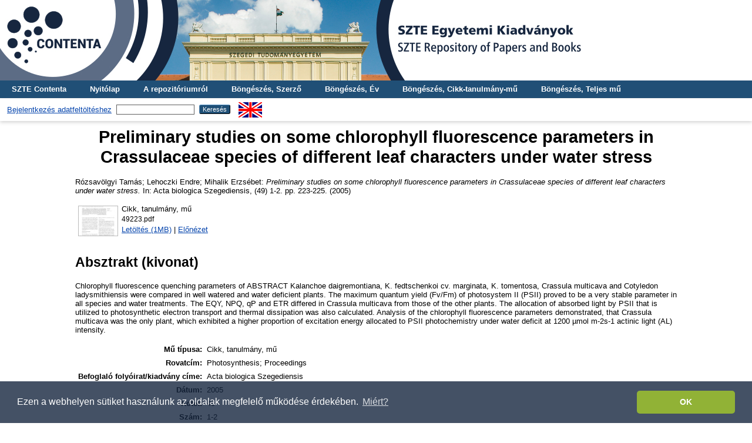

--- FILE ---
content_type: text/html; charset=utf-8
request_url: http://acta.bibl.u-szeged.hu/22732/
body_size: 5756
content:
<!DOCTYPE html PUBLIC "-//W3C//DTD XHTML 1.0 Transitional//EN" "http://www.w3.org/TR/xhtml1/DTD/xhtml1-transitional.dtd">
<html xmlns="http://www.w3.org/1999/xhtml">
  <head>
    <meta http-equiv="X-UA-Compatible" content="IE=edge" />
    <title> Preliminary studies on some chlorophyll fluorescence parameters in Crassulaceae species of different leaf characters under water stress  - SZTE Egyetemi Kiadványok</title>
    <link rel="icon" href="/favicon.ico" type="image/x-icon" />
    <link rel="shortcut icon" href="/favicon.ico" type="image/x-icon" />
    <meta name="eprints.eprintid" content="22732" />
<meta name="eprints.rev_number" content="8" />
<meta name="eprints.eprint_status" content="archive" />
<meta name="eprints.userid" content="1" />
<meta name="eprints.dir" content="disk0/00/02/27/32" />
<meta name="eprints.datestamp" content="2016-10-17 09:24:54" />
<meta name="eprints.lastmod" content="2021-04-13 11:07:37" />
<meta name="eprints.status_changed" content="2016-10-17 09:00:43" />
<meta name="eprints.type" content="article" />
<meta name="eprints.metadata_visibility" content="show" />
<meta name="eprints.creators_name" content="Rózsavölgyi, Tamás" />
<meta name="eprints.creators_name" content="Lehoczki, Endre" />
<meta name="eprints.creators_name" content="Mihalik, Erzsébet" />
<meta name="eprints.title" content="Preliminary studies on some chlorophyll fluorescence parameters in Crassulaceae species of different leaf characters under water stress" />
<meta name="eprints.heading_title" content="Photosynthesis; Proceedings" />
<meta name="eprints.event_title" content="Hungarian Congress on Plant Physiology, 8., 2005, Szeged" />
<meta name="eprints.event_title" content="Hungarian Conference on Photosynthesis, 6., 2005, Szeged" />
<meta name="eprints.full_text_status" content="public" />
<meta name="eprints.abstract" content="Chlorophyll fluorescence quenching parameters of ABSTRACT Kalanchoe daigremontiana, K. fedtschenkoi cv. marginata, K. tomentosa, Crassula multicava and Cotyledon ladysmithiensis were compared in well watered and water deficient plants. The maximum quantum yield (Fv/Fm) of photosystem II (PSII) proved to be a very stable parameter in all species and water treatments. The EQY, NPQ, qP and ETR differed in Crassula multicava from those of the other plants. The allocation of absorbed light by PSII that is utilized to photosynthetic electron transport and thermal dissipation was also calculated. Analysis of the chlorophyll fluorescence parameters demonstrated, that Crassula multicava was the only plant, which exhibited a higher proportion of excitation energy allocated to PSII photochemistry under water deficit at 1200 µmol m-2s-1 actinic light (AL) intensity." />
<meta name="eprints.publication" content="Acta biologica Szegediensis" />
<meta name="eprints.issn" content="1588-385X" />
<meta name="eprints.language" content="eng" />
<meta name="eprints.language_old" content="angol" />
<meta name="eprints.date" content="2005" />
<meta name="eprints.volume" content="49" />
<meta name="eprints.number" content="1-2" />
<meta name="eprints.pagerange" content="223-225" />
<meta name="eprints.related_url" content="http://acta.bibl.u-szeged.hu/39248/" />
<meta name="eprints.keywords" content="Természettudomány, Biológia" />
<meta name="eprints.note" content="Bibliogr.: 225. p.; Abstract" />
<meta name="eprints.citation" content="   Rózsavölgyi Tamás;  Lehoczki Endre;  Mihalik Erzsébet:   Preliminary studies on some chlorophyll fluorescence parameters in Crassulaceae species of different leaf characters under water stress.  In: Acta biologica Szegediensis, (49) 1-2.  pp. 223-225. (2005)   " />
<meta name="eprints.document_url" content="http://acta.bibl.u-szeged.hu/22732/1/49223.pdf" />
<link rel="schema.DC" href="http://purl.org/DC/elements/1.0/" />
<meta name="DC.relation" content="http://acta.bibl.u-szeged.hu/22732/" />
<meta name="DC.title" content="Preliminary studies on some chlorophyll fluorescence parameters in Crassulaceae species of different leaf characters under water stress" />
<meta name="DC.creator" content=" Rózsavölgyi Tamás" />
<meta name="DC.creator" content=" Lehoczki Endre" />
<meta name="DC.creator" content=" Mihalik Erzsébet" />
<meta name="DC.description" content="Chlorophyll fluorescence quenching parameters of ABSTRACT Kalanchoe daigremontiana, K. fedtschenkoi cv. marginata, K. tomentosa, Crassula multicava and Cotyledon ladysmithiensis were compared in well watered and water deficient plants. The maximum quantum yield (Fv/Fm) of photosystem II (PSII) proved to be a very stable parameter in all species and water treatments. The EQY, NPQ, qP and ETR differed in Crassula multicava from those of the other plants. The allocation of absorbed light by PSII that is utilized to photosynthetic electron transport and thermal dissipation was also calculated. Analysis of the chlorophyll fluorescence parameters demonstrated, that Crassula multicava was the only plant, which exhibited a higher proportion of excitation energy allocated to PSII photochemistry under water deficit at 1200 µmol m-2s-1 actinic light (AL) intensity." />
<meta name="DC.date" content="2005" />
<meta name="DC.type" content="Cikk, tanulmány, mű" />
<meta name="DC.type" content="NonPeerReviewed" />
<meta name="DC.format" content="part" />
<meta name="DC.language" content="hu" />
<meta name="DC.identifier" content="http://acta.bibl.u-szeged.hu/22732/1/49223.pdf" />
<meta name="DC.identifier" content="   Rózsavölgyi Tamás;  Lehoczki Endre;  Mihalik Erzsébet:   Preliminary studies on some chlorophyll fluorescence parameters in Crassulaceae species of different leaf characters under water stress.  In: Acta biologica Szegediensis, (49) 1-2.  pp. 223-225. (2005)   " />
<meta name="DC.language" content="eng" />
<link rel="alternate" href="http://acta.bibl.u-szeged.hu/cgi/export/eprint/22732/HTML/acta-eprint-22732.html" type="text/html; charset=utf-8" title="HTML Citation" />
<link rel="alternate" href="http://acta.bibl.u-szeged.hu/cgi/export/eprint/22732/COinS/acta-eprint-22732.txt" type="text/plain; charset=utf-8" title="OpenURL ContextObject in Span" />
<link rel="alternate" href="http://acta.bibl.u-szeged.hu/cgi/export/eprint/22732/DC/acta-eprint-22732.txt" type="text/plain; charset=utf-8" title="Dublin Core" />
<link rel="alternate" href="http://acta.bibl.u-szeged.hu/cgi/export/eprint/22732/EndNote/acta-eprint-22732.enw" type="text/plain; charset=utf-8" title="EndNote" />
<link rel="alternate" href="http://acta.bibl.u-szeged.hu/cgi/export/eprint/22732/MARC/acta-eprint-22732.txt" title="MARC" />
<link rel="alternate" href="http://acta.bibl.u-szeged.hu/cgi/export/eprint/22732/OAI_MARC/acta-eprint-22732.xml" type="text/xml" title="MARC - OAI Schema" />
<link rel="alternate" href="http://acta.bibl.u-szeged.hu/cgi/export/eprint/22732/RIS/acta-eprint-22732.ris" type="text/plain" title="Reference Manager" />
<link rel="alternate" href="http://acta.bibl.u-szeged.hu/cgi/export/eprint/22732/Text/acta-eprint-22732.txt" type="text/plain; charset=utf-8" title="ASCII Citation" />
<link rel="alternate" href="http://acta.bibl.u-szeged.hu/cgi/export/eprint/22732/Refer/acta-eprint-22732.refer" type="text/plain" title="Refer" />
<link rel="Top" href="http://acta.bibl.u-szeged.hu/" />
    <link rel="Sword" href="http://acta.bibl.u-szeged.hu/sword-app/servicedocument" />
    <link rel="SwordDeposit" href="http://acta.bibl.u-szeged.hu/id/contents" />
    <link rel="Search" type="text/html" href="http://acta.bibl.u-szeged.hu/cgi/search" />
    <link rel="Search" type="application/opensearchdescription+xml" href="http://acta.bibl.u-szeged.hu/cgi/opensearchdescription" title="SZTE Egyetemi Kiadványok" />
    <script type="text/javascript" src="http://www.google.com/jsapi">
//padder
</script><script type="text/javascript">
// <![CDATA[
google.load("visualization", "1", {packages:["corechart", "geochart"]});
// ]]></script><script type="text/javascript">
// <![CDATA[
var eprints_http_root = "http://acta.bibl.u-szeged.hu";
var eprints_http_cgiroot = "http://acta.bibl.u-szeged.hu/cgi";
var eprints_oai_archive_id = "acta.bibl.u-szeged.hu";
var eprints_logged_in = false;
var eprints_logged_in_userid = 0; 
var eprints_logged_in_username = ""; 
var eprints_logged_in_usertype = ""; 
// ]]></script>
    <style type="text/css">.ep_logged_in { display: none }</style>
    <link rel="stylesheet" type="text/css" href="/style/auto-3.4.3.css" />
    <script type="text/javascript" src="/javascript/auto-3.4.3.js">
//padder
</script>
    <!--[if lte IE 6]>
        <link rel="stylesheet" type="text/css" href="/style/ie6.css" />
   <![endif]-->
    <meta name="Generator" content="EPrints 3.4.3" />
    <meta http-equiv="Content-Type" content="text/html; charset=UTF-8" />
    <meta http-equiv="Content-Language" content="hu" />
    
    <script>
  (function(i,s,o,g,r,a,m){i['GoogleAnalyticsObject']=r;i[r]=i[r]||function(){
  (i[r].q=i[r].q||[]).push(arguments)},i[r].l=1*new Date();a=s.createElement(o),
  m=s.getElementsByTagName(o)[0];a.async=1;a.src=g;m.parentNode.insertBefore(a,m)
  })(window,document,'script','https://www.google-analytics.com/analytics.js','ga');

  ga('create', 'UA-92510676-1', 'auto');
  ga('send', 'pageview');
</script>
<!-- Google tag (gtag.js) -->
<script src="https://www.googletagmanager.com/gtag/js?id=G-3SP3DCS4JZ">// <!-- No script --></script>
<script>
  window.dataLayer = window.dataLayer || [];
  function gtag(){dataLayer.push(arguments);}
  gtag('js', new Date());

  gtag('config', 'G-3SP3DCS4JZ');
</script>
<link rel="stylesheet" type="text/css" href="http://www.ek.szte.hu/wp-content/themes/idolcorp/css/cookieconsent.min.css" />
<script src="http://www.ek.szte.hu/wp-content/themes/idolcorp/js/cookieconsent.min.js">// <!-- No script --></script>
<script>
window.addEventListener("load", function(){
window.cookieconsent.initialise({
  "palette": {
    "popup": {
      "background": "rgba(22,38,63,0.8)" 
    },
    "button": {
      "background": "#91B236",
      "text": "#ffffff" 
    }
  },
  "theme": "classic",
  "content": {
    "message": "Ezen a webhelyen sütiket használunk az oldalak megfelelő működése érdekében.",
    "dismiss": "OK",
    "link": "Miért?",
    "href": "http://www.ek.szte.hu/adatvedelmi-torekveseinkrol/" 
  }
})});
</script>
  </head>
  <body class="erdzol">
    
    <div class="ep_tm_header ep_noprint">
		
		<a href="http://acta.bibl.u-szeged.hu/" title="SZTE Egyetemi Kiadványok">
		<div style="background-image: url(/images/acta.jpg); width: 100%; height: 137px; background-repeat: no-repeat; background-color: #ffffff;">
		</div>	  
		</a>
      
	  <!--<div class="ep_tm_site_logo">
        <a href="{$config{frontpage}}" title="{phrase('archive_name')}">
          <img alt="{phrase('archive_name')}" src="{$config{rel_path}}{$config{site_logo}}"/>
        </a>
      </div>-->
	  
      <ul class="ep_tm_menu">
        <li>
          <a href="http://contenta.bibl.u-szeged.hu">SZTE Contenta</a>
        </li>
        <li>
          <a href="https://acta.bibl.u-szeged.hu">Nyitólap</a>
        </li>
        <li>
          <a href="https://acta.bibl.u-szeged.hu/information.html">A repozitóriumról</a>
        </li>
        <li>
          <a href="https://acta.bibl.u-szeged.hu/view/creators/">Böngészés, Szerző</a>
        </li>
        <li>
          <a href="https://acta.bibl.u-szeged.hu/view/year/">Böngészés, Év</a>
        </li>
        <li>
          <a href="https://acta.bibl.u-szeged.hu/part_volume.html">Böngészés, Cikk-tanulmány-mű</a></li>
        <li>
          <a href="https://acta.bibl.u-szeged.hu/full_volume.html">Böngészés, Teljes mű</a>
        </li>
      </ul>
      <!--<ul class="ep_tm_menu">
        <li>
          <a href="{$config{http_url}}">
            <epc:phrase ref="template/navigation:home"/>
          </a>
        </li>
        <li>
          <a href="{$config{http_url}}/information.html">
            <epc:phrase ref="template/navigation:about"/>
          </a>
        </li>
            <li>
              <a href="{$config{http_url}}/view/year/">
                <epc:phrase ref="bin/generate_views:indextitleprefix"/>
                <epc:phrase ref="viewname_eprint_year"/>
              </a>
            </li>
            <li>
              <a href="{$config{http_url}}/view/journal_volume/">
                <epc:phrase ref="bin/generate_views:indextitleprefix"/>
                <epc:phrase ref="viewname_eprint_journal_volume"/>
              </a>
			<li>
              <a href="{$config{http_url}}/view/full_volume/">
                <epc:phrase ref="bin/generate_views:indextitleprefix"/>
                <epc:phrase ref="viewname_eprint_full_volume"/>
              </a>
            </li>
			 <li>
              <a href="{$config{http_url}}/view/creators/">
                <epc:phrase ref="bin/generate_views:indextitleprefix"/>
                <epc:phrase ref="viewname_eprint_creators"/>
              </a>
            </li>
      </ul>-->
      <table class="ep_tm_searchbar">
        <tr>
          <td align="center">
            <ul class="ep_tm_key_tools" id="ep_tm_menu_tools" role="toolbar"><li><a href="/cgi/users/home">Bejelentkezés adatfeltöltéshez</a></li></ul>
          </td>
          <td align="center" style="white-space: nowrap">
            
            <form method="get" accept-charset="utf-8" action="https://acta.bibl.u-szeged.hu/cgi/search" style="display:inline">
              <input class="ep_tm_searchbarbox" size="20" type="text" name="q" />
              <input class="ep_tm_searchbarbutton" value="Keresés" type="submit" name="_action_search" />
              <input type="hidden" name="_action_search" value="Search" />
              <input type="hidden" name="_order" value="bytitle" />
              <input type="hidden" name="basic_srchtype" value="ALL" />
              <input type="hidden" name="_satisfyall" value="ALL" />
            </form>
          </td>
	<td align="right">
		<div id="ep_tm_languages"><a href="/cgi/set_lang?lang=en&amp;referrer=http%3A%2F%2Facta.bibl.u-szeged.hu%2F22732%2F" title="English"><img src="/images/flags/en.png" align="top" border="0" alt="English" /></a></div>	
        </td>
	</tr>
      </table>
    </div>
    <div>
      <div class="ep_tm_page_content">
        <h1 class="ep_tm_pagetitle">
          

Preliminary studies on some chlorophyll fluorescence parameters in Crassulaceae species of different leaf characters under water stress


        </h1>
        <div class="ep_summary_content"><div class="ep_summary_content_left"></div><div class="ep_summary_content_right"></div><div class="ep_summary_content_top"></div><div class="ep_summary_content_main">

  <p style="margin-bottom: 1em">
      
    


    <span class="person_name"> Rózsavölgyi Tamás</span>;  <span class="person_name"> Lehoczki Endre</span>;  <span class="person_name"> Mihalik Erzsébet</span>:
	

<!--<if test="date">(<print expr="date" opts="res=year"/>)</if>-->

<em>Preliminary studies on some chlorophyll fluorescence parameters in Crassulaceae species of different leaf characters under water stress.</em>


    In: Acta biologica Szegediensis, (49) 1-2.
     pp. 223-225. (2005)
  

<!--<if test=" ! type.one_of( 'patent','thesis' )">
  <if test="ispublished.one_of('unpub', 'submitted', 'inpress')"> (<print expr="ispublished"/>)</if>
</if>-->


    
  </p>
  
  <p style="margin-bottom: 1em">
      
  </p>
  
  <p style="margin-bottom: 1em">
      
  </p>
  
  <p style="margin-bottom: 1em">
      
  </p>
  
  <p style="margin-bottom: 1em">
      
  </p>
  
  <p style="margin-bottom: 1em">
      
  </p>  
  
  <p style="margin-bottom: 1em">
      
  </p>  
  
  <p style="margin-bottom: 1em">
      
  </p>  
  
  <p style="margin-bottom: 1em">
      
  </p>

  

  

    
  
    
      
      <table>
        
          <tr>
            <td valign="top" align="right"><a href="https://acta.bibl.u-szeged.hu/22732/1/49223.pdf" onmouseout="EPJS_HidePreview( event, 'doc_preview_111489', 'right' );" onmouseover="EPJS_ShowPreview( event, 'doc_preview_111489', 'right' );" onfocus="EPJS_ShowPreview( event, 'doc_preview_111489', 'right' );" class="ep_document_link" onblur="EPJS_HidePreview( event, 'doc_preview_111489', 'right' );"><img class="ep_doc_icon" alt="[thumbnail of 49223.pdf]" src="https://acta.bibl.u-szeged.hu/22732/1.hassmallThumbnailVersion/49223.pdf" border="0" /></a><div id="doc_preview_111489" class="ep_preview"><div><div><span><img class="ep_preview_image" id="doc_preview_111489_img" alt="" src="https://acta.bibl.u-szeged.hu/22732/1.haspreviewThumbnailVersion/49223.pdf" border="0" /><div class="ep_preview_title">Előnézet</div></span></div></div></div></td>
            <td valign="top">
              

<!-- document citation -->


<span class="ep_document_citation">
<span class="document_format">Cikk, tanulmány, mű</span>
<br /><span class="document_filename">49223.pdf</span>



</span>

<br />
              <a href="http://acta.bibl.u-szeged.hu/22732/1/49223.pdf" class="ep_document_link">Letöltés (1MB)</a>
              
			  
			  | <a href="https://acta.bibl.u-szeged.hu/22732/1.haslightboxThumbnailVersion/49223.pdf" rel="lightbox[docs] nofollow">Előnézet</a>
			  
			  
              
  
              <ul>
              
              </ul>
            </td>
          </tr>
        
      </table>
    

  
<!--
  <epc:if test="official_url">
    <div style="margin-bottom: 1em">
      <epc:phrase ref="eprint_fieldname_official_url"/>: <epc:print expr="official_url" />
    </div>
  </epc:if>
-->
  
    <h2>Absztrakt (kivonat)</h2>
    <p style="text-align: left; margin: 1em auto 0em auto">Chlorophyll fluorescence quenching parameters of ABSTRACT Kalanchoe daigremontiana, K. fedtschenkoi cv. marginata, K. tomentosa, Crassula multicava and Cotyledon ladysmithiensis were compared in well watered and water deficient plants. The maximum quantum yield (Fv/Fm) of photosystem II (PSII) proved to be a very stable parameter in all species and water treatments. The EQY, NPQ, qP and ETR differed in Crassula multicava from those of the other plants. The allocation of absorbed light by PSII that is utilized to photosynthetic electron transport and thermal dissipation was also calculated. Analysis of the chlorophyll fluorescence parameters demonstrated, that Crassula multicava was the only plant, which exhibited a higher proportion of excitation energy allocated to PSII photochemistry under water deficit at 1200 µmol m-2s-1 actinic light (AL) intensity.</p>
  
   <table style="margin-bottom: 1em; margin-top: 1em;" cellpadding="3">
    <tr>
      <th align="right">Mű típusa:</th>
      <td>
        Cikk, tanulmány, mű
        <!--<epc:if test="type = 'conference_item'">(<epc:print expr="pres_type" />)</epc:if>-->
        
        
      </td>
    </tr>
    
    
      
    
      
    
      
    
      
    
      
        <tr>
          <th align="right">Rovatcím:</th>
          <td valign="top">Photosynthesis; Proceedings</td>
        </tr>
      
    
      
    
      
        <tr>
          <th align="right">Befoglaló folyóirat/kiadvány címe:</th>
          <td valign="top">Acta biologica Szegediensis</td>
        </tr>
      
    
      
    
      
        <tr>
          <th align="right">Dátum:</th>
          <td valign="top">2005</td>
        </tr>
      
    
      
        <tr>
          <th align="right">Kötet:</th>
          <td valign="top">49</td>
        </tr>
      
    
      
        <tr>
          <th align="right">Szám:</th>
          <td valign="top">1-2</td>
        </tr>
      
    
      
        <tr>
          <th align="right">ISSN:</th>
          <td valign="top">1588-385X</td>
        </tr>
      
    
      
    
      
        <tr>
          <th align="right">Oldalak:</th>
          <td valign="top">pp. 223-225</td>
        </tr>
      
    
      
    
      
    
      
    
      
    
      
    
      
        <tr>
          <th align="right">Nyelv:</th>
          <td valign="top">angol</td>
        </tr>
      
    
      
    
      
    
      
    
      
    
      
    
      
        <tr>
          <th align="right">Konferencia neve:</th>
          <td valign="top">Hungarian Congress on Plant Physiology, 8., 2005, Szeged, Hungarian Conference on Photosynthesis, 6., 2005, Szeged</td>
        </tr>
      
    
      
    
      
    
      
    
      
    
      
        <tr>
          <th align="right">Befoglaló mű URL:</th>
          <td valign="top"><a href="http://acta.bibl.u-szeged.hu/39248/">http://acta.bibl.u-szeged.hu/39248/</a></td>
        </tr>
      
    
      
    
      
        <tr>
          <th align="right">Kulcsszavak:</th>
          <td valign="top">Természettudomány, Biológia</td>
        </tr>
      
    
      
        <tr>
          <th align="right">Megjegyzések:</th>
          <td valign="top">Bibliogr.: 225. p.; Abstract</td>
        </tr>
      
    
      
    
      
    
      
    
      
        <tr>
          <th align="right">Feltöltés dátuma:</th>
          <td valign="top">2016. okt. 17. 09:24</td>
        </tr>
      
    
      
        <tr>
          <th align="right">Utolsó módosítás:</th>
          <td valign="top">2021. ápr. 13. 11:07</td>
        </tr>
      
    
    <tr>
      <th align="right">URI:</th>
      <td valign="top"><a href="http://acta.bibl.u-szeged.hu/id/eprint/22732">http://acta.bibl.u-szeged.hu/id/eprint/22732</a></td>
    </tr>
  </table>

  
  

  
    Bővebben:
    <table class="ep_summary_page_actions">
    
      <tr>
        <td><a href="/cgi/users/home?screen=EPrint%3A%3AView&amp;eprintid=22732"><img src="/style/images/action_view.png" alt="Tétel nézet" class="ep_form_action_icon" role="button" /></a></td>
        <td>Tétel nézet</td>
      </tr>
    
    </table>
  

</div><div class="ep_summary_content_bottom"></div><div class="ep_summary_content_after"></div></div>
      </div>
    </div>
    <div class="ep_tm_footer ep_noprint">
      <div class="ep_tm_eprints_logo">
        <a href="http://eprints.org/software/">
          <img alt="EPrints Logo" src="/images/eprintslogo.gif" />
        </a>
        <a href="http://www.base-search.net/" target="_blank"> 
          <img alt="Bielefeld Academic Search Engine" title="Bielefeld Academic Search Engine" src="/images/logo_base.gif" />
        </a>
        <a href="https://www.mtmt.hu/minositett_repozitoriumok" target="_blank">
          <img alt="MTMT Minősített Repozitórium" title="MTMT Minősített Repozitórium" src="/images/mtmt.jpg" width="100" height="100" />
        </a>
      </div>
      <div>Itt kérhet technikai vagy tartalmi segítséget: <a href="mailto:contenta@ek.szte.hu">contenta AT ek.szte.hu</a> <br />SZTE Egyetemi Kiadványok is powered by <em><a href="http://eprints.org/software/">EPrints 3</a></em> which is developed by the <a href="http://www.ecs.soton.ac.uk/">School of Electronics and Computer Science</a> at the University of Southampton. <a href="https://acta.bibl.u-szeged.hu/eprints/">More information and software credits</a>.</div>
    </div>
  </body>
</html>